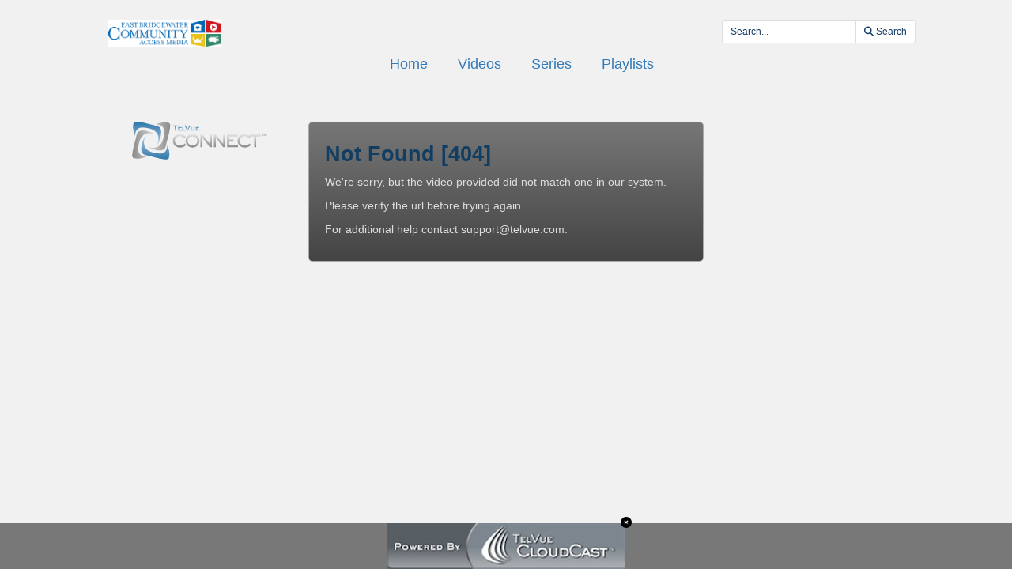

--- FILE ---
content_type: text/html; charset=utf-8
request_url: https://videoplayer.telvue.com/player/Mzn4uOy-GIuW4rtdO2jlZmP3EE1WywoM/playlists/10503/media/828384?autostart=true&showtabssearch=true&fullscreen=false
body_size: 3029
content:
<!DOCTYPE html>
<html lang='en'>
<head>
<!-- Global site tag (gtag.js) - Google Analytics -->
<script async='' src='https://www.googletagmanager.com/gtag/js?id=G-KZ7GCQ9T4X'></script>
<script>
  window.dataLayer = window.dataLayer || [];
  function gtag(){dataLayer.push(arguments);}
  gtag('js', new Date());
  gtag('config', 'G-KZ7GCQ9T4X', { 'anonymize_ip': 'true', 'debug_mode': false });
  gtag('set', 'cookie_flags', 'SameSite=None;Secure');
</script>
<title></title>
<meta content='text/html; charset=utf-8'>
<link href='https://videoplayer.telvue.com/static-assets/apple-touch-icon-57x57-13304fbaec23e632f41169957db11dfe5aa87077cf10021cd67b7fb641ca8901.png' rel='apple-touch-icon' sizes='57x57'>
<link href='https://videoplayer.telvue.com/static-assets/apple-touch-icon-60x60-239e86987abe3002de6e02c77a8a5aba0a145375784d97af0e68aa943e16e769.png' rel='apple-touch-icon' sizes='60x60'>
<link href='https://videoplayer.telvue.com/static-assets/apple-touch-icon-72x72-8f6b9b848dc369a3eb37259b87467f43e401a59c2388e52f249dd5a062743a88.png' rel='apple-touch-icon' sizes='72x72'>
<link href='https://videoplayer.telvue.com/static-assets/apple-touch-icon-76x76-8035dde167f15a7452e683d008bed3c13efdb58e962780c7ef5d70961d2902c8.png' rel='apple-touch-icon' sizes='76x76'>
<link href='https://videoplayer.telvue.com/static-assets/apple-touch-icon-114x114-ca2b7f04e43cf8219d8815f33a8de6965070b26b7bd7d3ecc5cdec5b728216d4.png' rel='apple-touch-icon' sizes='114x114'>
<link href='https://videoplayer.telvue.com/static-assets/apple-touch-icon-120x120-35aa09712ace089d2a26014aea1af08b1431b82feadbae3cb505fadcc4da4a14.png' rel='apple-touch-icon' sizes='120x120'>
<link href='https://videoplayer.telvue.com/static-assets/apple-touch-icon-144x144-5ad38669b0077765b714386a0086fcff195b892f2733ea427c74c280ba22b35b.png' rel='apple-touch-icon' sizes='144x144'>
<link href='https://videoplayer.telvue.com/static-assets/apple-touch-icon-152x152-ea559804ffa1528b25a6dec5f9f4c5d34e02a69cb6ba0eaf2b18eee95bf602a6.png' rel='apple-touch-icon' sizes='152x152'>
<link href='https://videoplayer.telvue.com/static-assets/apple-touch-icon-180x180-d2a133be92a086930f521857949818fa51feb2ce4260bbab9bcaece75d54c0a3.png' rel='apple-touch-icon' sizes='180x180'>
<link href='https://videoplayer.telvue.com/static-assets/favicon-32x32-78e193d5607e2c314e73cdf480b7fd7bc289d6ea6a4ca76054e2683c74b9cb2a.png' rel='icon' sizes='32x32' type='image/png'>
<link href='https://videoplayer.telvue.com/static-assets/android-chrome-192x192-0ec1fd0aac9c3ab2c22a8103cd10e3eb865fa3d4fa14fad2295587be48fdcfb0.png' rel='icon' sizes='192x192' type='image/png'>
<link href='https://videoplayer.telvue.com/static-assets/favicon-96x96-c3b05cad76cbe29609579c606f73cbefbaaa591830fa0b3509a3f4fe5fda404c.png' rel='icon' sizes='96x96' type='image/png'>
<link href='https://videoplayer.telvue.com/static-assets/favicon-16x16-014f0c8e4e1e7a5b7569dd49ee8716f4f963b392cdcd9346c7b9294af2f4a57d.png' rel='icon' sizes='16x16' type='image/png'>
<link href='https://videoplayer.telvue.com/static-assets/safari-pinned-tab-963e75724b478a8210a51e509e6dfcef40000de689184fdcaf535c52873628e6.svg' rel='mask-icon'>
<meta content='width=device-width, initial-scale=1' name='viewport'>
<meta name="csrf-param" content="authenticity_token" />
<meta name="csrf-token" content="vP1_x8AXcEOhOxN079FomJgVHRyG9P7p4mvLwIPuJ-T_bUqdVeMzbWhrrd8MSTCcnfXHSnedbQL7ddBPmgVSNw" />
<link href='/favicon.ico' rel='shortcut icon'>
<link rel="stylesheet" href="/static-assets/player/application-ac62866223f13651a4337631d6c173ac9bbf2d26e3e97927924d7d7de4ba9131.css" />
<link rel="stylesheet" href="/player/Mzn4uOy-GIuW4rtdO2jlZmP3EE1WywoM/cms_custom_styles.css" />
<script src="/static-assets/player/application-efea9d81f5f68bd65a38498e76472010138a7e784356ec5771296d630f3376e9.js"></script>
<script>
  jwplayer.key='ugfWP1BQnC+NudBnsDsZ9lt8nYE3rJD4Lj9UWw==';
</script>

</head>
<body class='playlists playlists-show_with_video'>
<p>
<a href='#main_content' id='skip_header'>skip to main content</a>
</p>
<div id='main'>
<div class='container-fluid player_container'>
<header>
<div class='row' id='search-row'>
<div class='col-xs-0 col-md-1'></div>
<div class='col-xs-12 col-md-10 nopad'>
<div class='col-xs-4 col-sm-3 col-md-2'>
<img id="org-logo" alt="East Bridgewater Community Access Media - East Bridgewater VoD Player - organization logo" src="/dynamicthumb/W1siZiIsIjU0YjQ3ZTEwLTQzZjgtMDEzMS0xOWM4LTUyNTQwMDQ3MTQ4ZS92b2RfcGxheWVycy9vcmctbG9nby0xNTEyNTA0MzAyLmpwZyJdXQ?sha=d35d204b164763b7" />
</div>
<div class='col-xs-0 col-sm-2 col-md-3'></div>
<div class='text-right col-xs-8 col-sm-7' id='search_field_container'>
<form action='/player/Mzn4uOy-GIuW4rtdO2jlZmP3EE1WywoM/videos/search' aria-label='inline video search form' class='form-inline' method='get' name='inline-search-form'>
<input type="hidden" name="autostart" id="autostart" value="true" autocomplete="off" />
<input type="hidden" name="showtabssearch" id="showtabssearch" value="true" autocomplete="off" />
<input type="hidden" name="fullscreen" id="fullscreen" value="false" autocomplete="off" />
<div class='input-group input-group-sm'>
<input type="text" name="search" id="search" placeholder="Search..." class="form-control" aria-label="search videos" />
<span class='input-group-btn'>
<button class='btn btn-default' id='search_submit_btn' type='submit'>
<img style="width: 21px; display: none; margin: 0 auto;" id="spinner_loading_image" src="/static-assets/loading-ef853dd827d3038e752a80fa8add43fe7d2dcfba5a4c84f5e7125da97a297818.gif" />
<span id='normally_visible'>
<i class="fas fa-search" aria-hidden="true"></i>
<span class='hidden-xs hidden-sm' id='search-button-text'>Search</span>
</span>
</button>
</span>
</div>
</form>
</div>
</div>
<div class='col-xs-0 col-md-1'></div>
</div>
</header>
<script>
  Player.fullScreen = false;
  ActivityTracker.playerAccessKey = 'Mzn4uOy-GIuW4rtdO2jlZmP3EE1WywoM';
  ActivityTracker.playerG4TrackingCode = '';
  ActivityTracker.globalPlayerTrackingCode = 'G-KZ7GCQ9T4X';
  ActivityTracker.organizationUuid = '54b47e10-43f8-0131-19c8-52540047148e';
  ActivityTracker.anonymizeIp = 'true';
  ActivityTracker.mobileAppType = '';
</script>

<div class='row' id='main-row'>
<div class='col-xs-0 col-md-1'></div>
<div class='col-xs-12 col-md-10 nopad'>
<nav aria-label='primary' id='tab_container'>
<ul id='tabs'>
<li><a href="/player/Mzn4uOy-GIuW4rtdO2jlZmP3EE1WywoM/home?autostart=true&amp;showtabssearch=true&amp;fullscreen=false">Home</a></li>
<li><a href="/player/Mzn4uOy-GIuW4rtdO2jlZmP3EE1WywoM/videos?autostart=true&amp;showtabssearch=true&amp;fullscreen=false">Videos</a></li>
<li><a href="/player/Mzn4uOy-GIuW4rtdO2jlZmP3EE1WywoM/series?autostart=true&amp;showtabssearch=true&amp;fullscreen=false">Series</a></li>
<li><a href="/player/Mzn4uOy-GIuW4rtdO2jlZmP3EE1WywoM/playlists?autostart=true&amp;showtabssearch=true&amp;fullscreen=false">Playlists</a></li>
</ul>
</nav>
<main class='tab-pane active container' id='main_content' tabindex='-1'>
<link rel="stylesheet" href="/static-assets/player/application-ac62866223f13651a4337631d6c173ac9bbf2d26e3e97927924d7d7de4ba9131.css" />
<link rel="stylesheet" href="/static-assets/player/404-e39d3f23df050d86d703a491f5aaf2272264f4d02849790484a86c47ca6d6a14.css" />
<p class='logo-container'><img width="171" height="48" class="logo" title="TelVue Connect" alt="TelVue Connect" style="float: left;" src="/static-assets/logo_connect-5bcbe3c6f4061aa4850075d53e87ead4106c85ada0d190ae77aa2c8c2cb18562.png" /></p>
<div class='message'>
<h1>Not Found [404]</h1>
<p>We&#39;re sorry, but the video provided did not match one in our system.</p>
<p>Please verify the url before trying again.</p>
<p>For additional help contact support@telvue.com.</p>
</div>

</main>
</div>
</div>
<div id='ad_footer'>
<div class='banner-ad-container' data-displayduration='7' style='display: inline-block;'>
<a href='http://www.telvue.com/products/cloudcast'>
<img src="/dynamicthumb/W1siZiIsIjU0YjQ3ZTEwLTQzZjgtMDEzMS0xOWM4LTUyNTQwMDQ3MTQ4ZS92b2RfYmFubmVyX2Fkcy9iYW5uZXItaW1hZ2UtMTUwMDQ5Nzk1MC5qcGciXV0?sha=872f61846e191d79" />
</a>
<i class="fa fa-times-circle" aria-hidden="true"></i>
</div>
</div>

</div>
</div>
</body>
</html>
